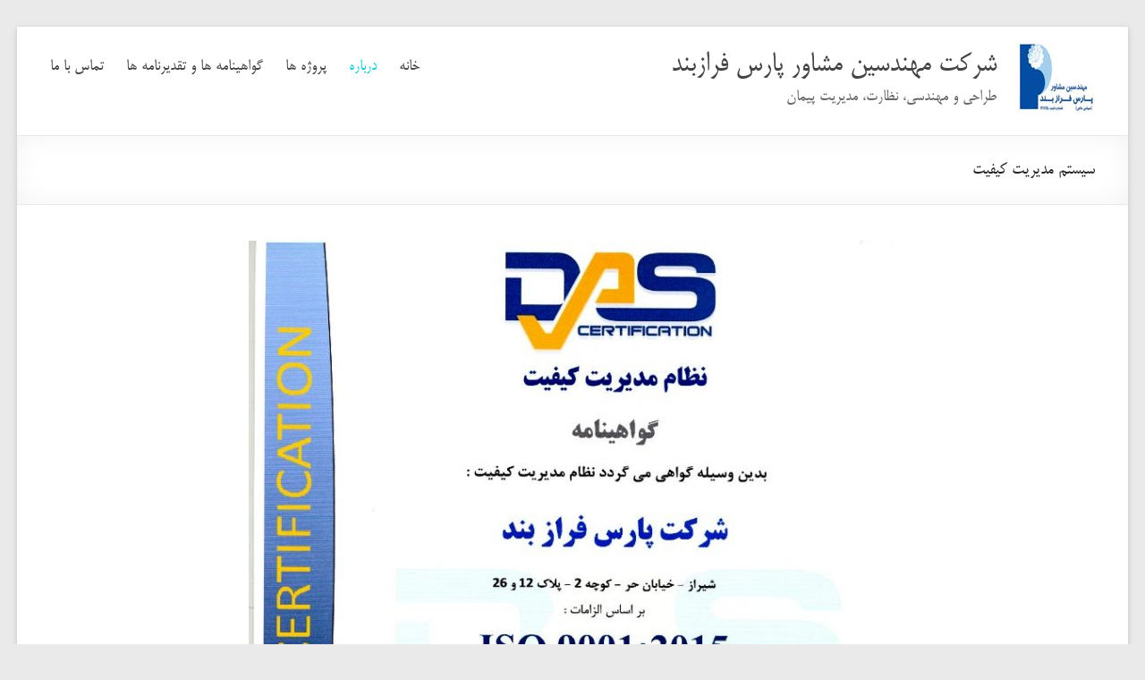

--- FILE ---
content_type: text/html; charset=UTF-8
request_url: http://parsfarazband.com/2020/09/06/%D8%B3%DB%8C%D8%B3%D8%AA%D9%85-%D9%85%D8%AF%DB%8C%D8%B1%DB%8C%D8%AA-%DA%A9%DB%8C%D9%81%DB%8C%D8%AA/
body_size: 7861
content:
<!DOCTYPE html>
<!--[if IE 7]>
<html class="ie ie7" dir="rtl" lang="fa-IR">
<![endif]-->
<!--[if IE 8]>
<html class="ie ie8" dir="rtl" lang="fa-IR">
<![endif]-->
<!--[if !(IE 7) & !(IE 8)]><!-->
<html dir="rtl" lang="fa-IR">
<!--<![endif]-->
<head>
	<meta charset="UTF-8"/>
	<meta name="viewport" content="width=device-width, initial-scale=1">
	<link rel="profile" href="http://gmpg.org/xfn/11"/>
	<title>سیستم مدیریت کیفیت &#8211; شرکت مهندسین مشاور پارس فرازبند</title>
<link rel='dns-prefetch' href='//fonts.googleapis.com' />
<link rel='dns-prefetch' href='//s.w.org' />
<link rel="alternate" type="application/rss+xml" title="شرکت مهندسین مشاور پارس فرازبند &raquo; خوراک" href="http://parsfarazband.com/feed/" />
<link rel="alternate" type="application/rss+xml" title="شرکت مهندسین مشاور پارس فرازبند &raquo; خوراک دیدگاه‌ها" href="http://parsfarazband.com/comments/feed/" />
		<script type="text/javascript">
			window._wpemojiSettings = {"baseUrl":"https:\/\/s.w.org\/images\/core\/emoji\/13.0.0\/72x72\/","ext":".png","svgUrl":"https:\/\/s.w.org\/images\/core\/emoji\/13.0.0\/svg\/","svgExt":".svg","source":{"concatemoji":"http:\/\/parsfarazband.com\/wp-includes\/js\/wp-emoji-release.min.js?ver=5.5.17"}};
			!function(e,a,t){var n,r,o,i=a.createElement("canvas"),p=i.getContext&&i.getContext("2d");function s(e,t){var a=String.fromCharCode;p.clearRect(0,0,i.width,i.height),p.fillText(a.apply(this,e),0,0);e=i.toDataURL();return p.clearRect(0,0,i.width,i.height),p.fillText(a.apply(this,t),0,0),e===i.toDataURL()}function c(e){var t=a.createElement("script");t.src=e,t.defer=t.type="text/javascript",a.getElementsByTagName("head")[0].appendChild(t)}for(o=Array("flag","emoji"),t.supports={everything:!0,everythingExceptFlag:!0},r=0;r<o.length;r++)t.supports[o[r]]=function(e){if(!p||!p.fillText)return!1;switch(p.textBaseline="top",p.font="600 32px Arial",e){case"flag":return s([127987,65039,8205,9895,65039],[127987,65039,8203,9895,65039])?!1:!s([55356,56826,55356,56819],[55356,56826,8203,55356,56819])&&!s([55356,57332,56128,56423,56128,56418,56128,56421,56128,56430,56128,56423,56128,56447],[55356,57332,8203,56128,56423,8203,56128,56418,8203,56128,56421,8203,56128,56430,8203,56128,56423,8203,56128,56447]);case"emoji":return!s([55357,56424,8205,55356,57212],[55357,56424,8203,55356,57212])}return!1}(o[r]),t.supports.everything=t.supports.everything&&t.supports[o[r]],"flag"!==o[r]&&(t.supports.everythingExceptFlag=t.supports.everythingExceptFlag&&t.supports[o[r]]);t.supports.everythingExceptFlag=t.supports.everythingExceptFlag&&!t.supports.flag,t.DOMReady=!1,t.readyCallback=function(){t.DOMReady=!0},t.supports.everything||(n=function(){t.readyCallback()},a.addEventListener?(a.addEventListener("DOMContentLoaded",n,!1),e.addEventListener("load",n,!1)):(e.attachEvent("onload",n),a.attachEvent("onreadystatechange",function(){"complete"===a.readyState&&t.readyCallback()})),(n=t.source||{}).concatemoji?c(n.concatemoji):n.wpemoji&&n.twemoji&&(c(n.twemoji),c(n.wpemoji)))}(window,document,window._wpemojiSettings);
		</script>
		<style type="text/css">
img.wp-smiley,
img.emoji {
	display: inline !important;
	border: none !important;
	box-shadow: none !important;
	height: 1em !important;
	width: 1em !important;
	margin: 0 .07em !important;
	vertical-align: -0.1em !important;
	background: none !important;
	padding: 0 !important;
}
</style>
	<link rel='stylesheet' id='wp-block-library-rtl-css'  href='http://parsfarazband.com/wp-includes/css/dist/block-library/style-rtl.min.css?ver=5.5.17' type='text/css' media='all' />
<link rel='stylesheet' id='spacious_style-css'  href='http://parsfarazband.com/wp-content/themes/spacious-mitra/style.css?ver=5.5.17' type='text/css' media='all' />
<link rel='stylesheet' id='spacious-genericons-css'  href='http://parsfarazband.com/wp-content/themes/spacious-mitra/genericons/genericons.css?ver=3.3.1' type='text/css' media='all' />
<link rel='stylesheet' id='spacious-font-awesome-css'  href='http://parsfarazband.com/wp-content/themes/spacious-mitra/font-awesome/css/font-awesome.min.css?ver=4.7.0' type='text/css' media='all' />
<link rel='stylesheet' id='google_fonts-css'  href='//fonts.googleapis.com/css?family=Lato&#038;ver=5.5.17' type='text/css' media='all' />
<link rel='stylesheet' id='recent-posts-widget-with-thumbnails-public-style-css'  href='http://parsfarazband.com/wp-content/plugins/recent-posts-widget-with-thumbnails/public.css?ver=6.7.1' type='text/css' media='all' />
<script type='text/javascript' src='http://parsfarazband.com/wp-includes/js/jquery/jquery.js?ver=1.12.4-wp' id='jquery-core-js'></script>
<script type='text/javascript' src='http://parsfarazband.com/wp-content/themes/spacious-mitra/js/spacious-custom.js?ver=5.5.17' id='spacious-custom-js'></script>
<!--[if lte IE 8]>
<script type='text/javascript' src='http://parsfarazband.com/wp-content/themes/spacious-mitra/js/html5shiv.min.js?ver=5.5.17' id='html5-js'></script>
<![endif]-->
<link rel="https://api.w.org/" href="http://parsfarazband.com/wp-json/" /><link rel="alternate" type="application/json" href="http://parsfarazband.com/wp-json/wp/v2/posts/70" /><link rel="EditURI" type="application/rsd+xml" title="RSD" href="http://parsfarazband.com/xmlrpc.php?rsd" />
<link rel="wlwmanifest" type="application/wlwmanifest+xml" href="http://parsfarazband.com/wp-includes/wlwmanifest.xml" /> 
<link rel='prev' title='چارت سازمانی' href='http://parsfarazband.com/2020/09/06/%da%86%d8%a7%d8%b1%d8%aa-%d8%b3%d8%a7%d8%b2%d9%85%d8%a7%d9%86%db%8c/' />
<link rel='next' title='آبرسانی شهری،خط انتقال آب و خط انتقال فاضلاب &#8211; در دست اقدام' href='http://parsfarazband.com/2020/09/06/%d8%aa%d8%a7%d8%b3%db%8c%d8%b3%d8%a7%d8%aa-%d8%a2%d8%a8-%d9%88-%d9%81%d8%a7%d8%b6%d9%84%d8%a7%d8%a8-%d8%b5%d9%86%d8%b9%d8%aa%db%8c-%d8%af%d8%b1-%d8%af%d8%b3%d8%aa-%d8%a7%d9%82%d8%af%d8%a7%d9%85/' />
<link rel="stylesheet" href="http://parsfarazband.com/wp-content/themes/spacious-mitra/rtl.css" type="text/css" media="screen" /><meta name="generator" content="WordPress 5.5.17" />
<link rel="canonical" href="http://parsfarazband.com/2020/09/06/%d8%b3%db%8c%d8%b3%d8%aa%d9%85-%d9%85%d8%af%db%8c%d8%b1%db%8c%d8%aa-%da%a9%db%8c%d9%81%db%8c%d8%aa/" />
<link rel='shortlink' href='http://parsfarazband.com/?p=70' />
<link rel="alternate" type="application/json+oembed" href="http://parsfarazband.com/wp-json/oembed/1.0/embed?url=http%3A%2F%2Fparsfarazband.com%2F2020%2F09%2F06%2F%25d8%25b3%25db%258c%25d8%25b3%25d8%25aa%25d9%2585-%25d9%2585%25d8%25af%25db%258c%25d8%25b1%25db%258c%25d8%25aa-%25da%25a9%25db%258c%25d9%2581%25db%258c%25d8%25aa%2F" />
<link rel="alternate" type="text/xml+oembed" href="http://parsfarazband.com/wp-json/oembed/1.0/embed?url=http%3A%2F%2Fparsfarazband.com%2F2020%2F09%2F06%2F%25d8%25b3%25db%258c%25d8%25b3%25d8%25aa%25d9%2585-%25d9%2585%25d8%25af%25db%258c%25d8%25b1%25db%258c%25d8%25aa-%25da%25a9%25db%258c%25d9%2581%25db%258c%25d8%25aa%2F&#038;format=xml" />
<!-- <meta name="NextGEN" version="3.3.20" /> -->
<link rel="icon" href="http://parsfarazband.com/wp-content/uploads/2020/09/cropped-icon-32x32.jpg" sizes="32x32" />
<link rel="icon" href="http://parsfarazband.com/wp-content/uploads/2020/09/cropped-icon-192x192.jpg" sizes="192x192" />
<link rel="apple-touch-icon" href="http://parsfarazband.com/wp-content/uploads/2020/09/cropped-icon-180x180.jpg" />
<meta name="msapplication-TileImage" content="http://parsfarazband.com/wp-content/uploads/2020/09/cropped-icon-270x270.jpg" />
		<style type="text/css"> blockquote { border-left: 3px solid #11cbd8; }
			.spacious-button, input[type="reset"], input[type="button"], input[type="submit"], button { background-color: #11cbd8; }
			.previous a:hover, .next a:hover { 	color: #11cbd8; }
			a { color: #11cbd8; }
			#site-title a:hover { color: #11cbd8; }
			.main-navigation ul li.current_page_item a, .main-navigation ul li:hover > a { color: #11cbd8; }
			.main-navigation ul li ul { border-top: 1px solid #11cbd8; }
			.main-navigation ul li ul li a:hover, .main-navigation ul li ul li:hover > a, .main-navigation ul li.current-menu-item ul li a:hover, .main-navigation ul li:hover > .sub-toggle { color: #11cbd8; }
			.site-header .menu-toggle:hover.entry-meta a.read-more:hover,#featured-slider .slider-read-more-button:hover,.call-to-action-button:hover,.entry-meta .read-more-link:hover,.spacious-button:hover, input[type="reset"]:hover, input[type="button"]:hover, input[type="submit"]:hover, button:hover { background: #0099a6; }
			.main-small-navigation li:hover { background: #11cbd8; }
			.main-small-navigation ul > .current_page_item, .main-small-navigation ul > .current-menu-item { background: #11cbd8; }
			.main-navigation a:hover, .main-navigation ul li.current-menu-item a, .main-navigation ul li.current_page_ancestor a, .main-navigation ul li.current-menu-ancestor a, .main-navigation ul li.current_page_item a, .main-navigation ul li:hover > a  { color: #11cbd8; }
			.small-menu a:hover, .small-menu ul li.current-menu-item a, .small-menu ul li.current_page_ancestor a, .small-menu ul li.current-menu-ancestor a, .small-menu ul li.current_page_item a, .small-menu ul li:hover > a { color: #11cbd8; }
			#featured-slider .slider-read-more-button { background-color: #11cbd8; }
			#controllers a:hover, #controllers a.active { background-color: #11cbd8; color: #11cbd8; }
			.widget_service_block a.more-link:hover, .widget_featured_single_post a.read-more:hover,#secondary a:hover,logged-in-as:hover  a,.single-page p a:hover{ color: #0099a6; }
			.breadcrumb a:hover { color: #11cbd8; }
			.tg-one-half .widget-title a:hover, .tg-one-third .widget-title a:hover, .tg-one-fourth .widget-title a:hover { color: #11cbd8; }
			.pagination span ,.site-header .menu-toggle:hover{ background-color: #11cbd8; }
			.pagination a span:hover { color: #11cbd8; border-color: #11cbd8; }
			.widget_testimonial .testimonial-post { border-color: #11cbd8 #EAEAEA #EAEAEA #EAEAEA; }
			.call-to-action-content-wrapper { border-color: #EAEAEA #EAEAEA #EAEAEA #11cbd8; }
			.call-to-action-button { background-color: #11cbd8; }
			#content .comments-area a.comment-permalink:hover { color: #11cbd8; }
			.comments-area .comment-author-link a:hover { color: #11cbd8; }
			.comments-area .comment-author-link span { background-color: #11cbd8; }
			.comment .comment-reply-link:hover { color: #11cbd8; }
			.nav-previous a:hover, .nav-next a:hover { color: #11cbd8; }
			#wp-calendar #today { color: #11cbd8; }
			.widget-title span { border-bottom: 2px solid #11cbd8; }
			.footer-widgets-area a:hover { color: #11cbd8 !important; }
			.footer-socket-wrapper .copyright a:hover { color: #11cbd8; }
			a#back-top:before { background-color: #11cbd8; }
			.read-more, .more-link { color: #11cbd8; }
			.post .entry-title a:hover, .page .entry-title a:hover { color: #11cbd8; }
			.post .entry-meta .read-more-link { background-color: #11cbd8; }
			.post .entry-meta a:hover, .type-page .entry-meta a:hover { color: #11cbd8; }
			.single #content .tags a:hover { color: #11cbd8; }
			.widget_testimonial .testimonial-icon:before { color: #11cbd8; }
			a#scroll-up { background-color: #11cbd8; }
			.search-form span { background-color: #11cbd8; }</style>
		</head>

<body class="rtl post-template-default single single-post postid-70 single-format-standard wp-custom-logo no-sidebar-full-width ">
<div id="page" class="hfeed site">
	
	
	<header id="masthead" class="site-header clearfix ">

		
		<div id="header-text-nav-container">

			<div class="inner-wrap">

				<div id="header-text-nav-wrap" class="clearfix">
					<div id="header-left-section">
													<div id="header-logo-image">

								<a href="http://parsfarazband.com/" class="custom-logo-link" rel="home"><img width="90" height="85" src="http://parsfarazband.com/wp-content/uploads/2020/09/Logo22.jpg" class="custom-logo" alt="شرکت مهندسین مشاور پارس فرازبند" /></a>
							</div><!-- #header-logo-image -->

							
						<div id="header-text" class="">
															<h3 id="site-title">
									<a href="http://parsfarazband.com/"
									   title="شرکت مهندسین مشاور پارس فرازبند"
									   rel="home">شرکت مهندسین مشاور پارس فرازبند</a>
								</h3>
														<p id="site-description">طراحی و مهندسی، نظارت، مدیریت پیمان</p>
							<!-- #site-description -->
						</div><!-- #header-text -->

					</div><!-- #header-left-section -->
					<div id="header-right-section">
						
								<nav id="site-navigation" class="main-navigation" role="navigation">
			<p class="menu-toggle">منو</p>
			<div class="menu-primary-container"><ul id="menu-%d8%a8%d8%a7%d9%84%d8%a7%db%8c-%d8%b5%d9%81%d8%ad%d9%87" class="menu"><li id="menu-item-15" class="menu-item menu-item-type-custom menu-item-object-custom menu-item-home menu-item-15"><a href="http://parsfarazband.com/">خانه</a></li>
<li id="menu-item-52" class="menu-item menu-item-type-custom menu-item-object-custom current-menu-ancestor current-menu-parent menu-item-has-children menu-item-52"><a href="#">درباره</a>
<ul class="sub-menu">
	<li id="menu-item-85" class="menu-item menu-item-type-post_type menu-item-object-post menu-item-85"><a href="http://parsfarazband.com/2020/09/06/%d8%af%d8%b1%d8%a8%d8%a7%d8%b1%d9%87-%d9%be%d8%a7%d8%b1%d8%b3-%d9%81%d8%b1%d8%a7%d8%b2-%d8%a8%d9%86%d8%af/">درباره پارس فرازبند</a></li>
	<li id="menu-item-87" class="menu-item menu-item-type-post_type menu-item-object-post menu-item-87"><a href="http://parsfarazband.com/2020/09/06/%da%86%d8%a7%d8%b1%d8%aa-%d8%b3%d8%a7%d8%b2%d9%85%d8%a7%d9%86%db%8c/">چارت سازمانی</a></li>
	<li id="menu-item-86" class="menu-item menu-item-type-post_type menu-item-object-post current-menu-item menu-item-86"><a href="http://parsfarazband.com/2020/09/06/%d8%b3%db%8c%d8%b3%d8%aa%d9%85-%d9%85%d8%af%db%8c%d8%b1%db%8c%d8%aa-%da%a9%db%8c%d9%81%db%8c%d8%aa/" aria-current="page">سیستم مدیریت کیفیت</a></li>
	<li id="menu-item-286" class="menu-item menu-item-type-post_type menu-item-object-post menu-item-286"><a href="http://parsfarazband.com/2020/09/08/%d8%b4%d8%b9%d8%a8/">شعب</a></li>
</ul>
</li>
<li id="menu-item-53" class="menu-item menu-item-type-custom menu-item-object-custom menu-item-has-children menu-item-53"><a href="#">پروژه ها</a>
<ul class="sub-menu">
	<li id="menu-item-271" class="menu-item menu-item-type-taxonomy menu-item-object-category menu-item-271"><a href="http://parsfarazband.com/category/project/%d9%be%d8%b1%d9%88%da%98%d9%87-%d9%87%d8%a7%db%8c-%d8%a7%d8%aa%d9%85%d8%a7%d9%85-%db%8c%d8%a7%d9%81%d8%aa%d9%87/">پروژه های اتمام یافته</a></li>
	<li id="menu-item-272" class="menu-item menu-item-type-taxonomy menu-item-object-category menu-item-272"><a href="http://parsfarazband.com/category/project/%d9%be%d8%b1%d9%88%da%98%d9%87-%d9%87%d8%a7%db%8c-%d8%af%d8%b1-%d8%af%d8%b3%d8%aa-%d8%a7%d9%82%d8%af%d8%a7%d9%85/">پروژه های در دست اقدام</a></li>
</ul>
</li>
<li id="menu-item-43" class="menu-item menu-item-type-custom menu-item-object-custom menu-item-has-children menu-item-43"><a href="#">گواهینامه ها و تقدیرنامه ها</a>
<ul class="sub-menu">
	<li id="menu-item-189" class="menu-item menu-item-type-post_type menu-item-object-post menu-item-189"><a href="http://parsfarazband.com/2020/09/06/%da%af%d9%88%d8%a7%d9%87%db%8c-%d9%86%d8%a7%d9%85%d9%87-1/">گواهی نامه های تشخیص صلاحیت و عضویت</a></li>
	<li id="menu-item-190" class="menu-item menu-item-type-post_type menu-item-object-post menu-item-190"><a href="http://parsfarazband.com/2020/09/06/%d8%aa%d9%82%d8%af%db%8c%d8%b1%d9%86%d8%a7%d9%85%d9%87-%d9%87%d8%a7/">تقدیرنامه ها</a></li>
</ul>
</li>
<li id="menu-item-90" class="menu-item menu-item-type-post_type menu-item-object-post menu-item-90"><a href="http://parsfarazband.com/2020/09/06/%d8%aa%d9%85%d8%a7%d8%b3-%d8%a8%d8%a7-%d9%85%d8%a7/">تماس با ما</a></li>
</ul></div>		</nav>
		
					</div><!-- #header-right-section -->

				</div><!-- #header-text-nav-wrap -->
			</div><!-- .inner-wrap -->
					</div><!-- #header-text-nav-container -->

		
						<div class="header-post-title-container clearfix">
					<div class="inner-wrap">
						<div class="post-title-wrapper">
																								<h1 class="header-post-title-class">سیستم مدیریت کیفیت</h1>
																						</div>
											</div>
				</div>
					</header>
			<div id="main" class="clearfix">
		<div class="inner-wrap">

	
	<div id="primary">
		<div id="content" class="clearfix">
			
				
<article id="post-70" class="post-70 post type-post status-publish format-standard has-post-thumbnail hentry category-about">
		<div class="entry-content clearfix">
		
<div class="wp-block-image"><figure class="aligncenter size-large"><img loading="lazy" width="724" height="1024" src="http://parsfarazband.com/wp-content/uploads/2020/11/WhatsApp-Image-2020-09-13-at-09.58.25-1-724x1024.jpeg" alt="" class="wp-image-391" srcset="http://parsfarazband.com/wp-content/uploads/2020/11/WhatsApp-Image-2020-09-13-at-09.58.25-1-724x1024.jpeg 724w, http://parsfarazband.com/wp-content/uploads/2020/11/WhatsApp-Image-2020-09-13-at-09.58.25-1-212x300.jpeg 212w, http://parsfarazband.com/wp-content/uploads/2020/11/WhatsApp-Image-2020-09-13-at-09.58.25-1.jpeg 764w" sizes="(max-width: 724px) 100vw, 724px" /></figure></div>



<p class="has-text-align-right"><br>شركت مهندسين مشاور پارس فرازبند با همكاري تمامي بخش هاي موثر بر كيفيت خود در تاريخ 1387/10/27 موفق به دريافت گواهينامه ISO 9001:2000 گرديد كه در تاريخ 1388/09/28 آن را به ورژن 2008 و در تاریخ   97/06/20 به ورژن ISO 9001:2015 ارتقا داد.</p>



<p class="has-text-align-right">این شرکت با بهره گیری از متخصصین مجرب برآن است تا با استمرار و تلاش خستگی ناپذیر و با در نظر گرفتن قوانین و مقررات ملی و الزامات استـــاندارد  ISO 9001:2015 ( سيستم مديريت كيفيت ) در راستای بهبود مستمر و برآورده کردن الزامات مشتریان گام بردارد . لذا در این راستا مدیریت خط مشی اصلی خود را بر اساس محورهای زیر تنظیم نموده است:</p>



<ul><li><strong>برآورده کردن الزامات مشتريان(کارفرمایان) و جلب هر چه بيشتر رضايت آنان</strong></li><li><strong>بهبود مستمر و اثر بخشي فرآيندهاي سيستم مديريت کيفيت توسط کارکنان و سهامداران شرکت</strong></li><li><strong>افزايش سطح کيفيت خدمات توسط مدیریت و کارکنان شرکت</strong></li><li><strong>ارتقاء سطح  دانش فني و علمي در کليه سطوح پرسنلي سازمان توسط مدیریت و کارکنان شرکت</strong></li><li><strong>بهبود بازار کار توسط سازمان های مرتبط جهت عقد قرارداد</strong></li></ul>
<div class="extra-hatom-entry-title"><span class="entry-title">سیستم مدیریت کیفیت</span></div>	</div>

	<footer class="entry-meta-bar clearfix"><div class="entry-meta clearfix">
			<span class="by-author author vcard"><a class="url fn n"
													href="http://parsfarazband.com/author/adminv/">adminv</a></span>

			<span class="date"><a href="http://parsfarazband.com/2020/09/06/%d8%b3%db%8c%d8%b3%d8%aa%d9%85-%d9%85%d8%af%db%8c%d8%b1%db%8c%d8%aa-%da%a9%db%8c%d9%81%db%8c%d8%aa/" title="3:02 ب.ظ" rel="bookmark"><time class="entry-date published" datetime="2020-09-06T15:02:56+03:30">سپتامبر 6, 2020</time><time class="updated" datetime="2020-11-01T11:51:12+03:30">نوامبر 1, 2020</time></a></span>				<span class="category"><a href="http://parsfarazband.com/category/about/" rel="category tag">درباره پارس فراز بند</a></span>
			</div></footer>
	</article>

						<ul class="default-wp-page clearfix">
			<li class="previous"><a href="http://parsfarazband.com/2020/09/06/%da%86%d8%a7%d8%b1%d8%aa-%d8%b3%d8%a7%d8%b2%d9%85%d8%a7%d9%86%db%8c/" rel="prev"><span class="meta-nav">&larr;</span> چارت سازمانی</a></li>
			<li class="next"><a href="http://parsfarazband.com/2020/09/06/%d8%aa%d8%a7%d8%b3%db%8c%d8%b3%d8%a7%d8%aa-%d8%a2%d8%a8-%d9%88-%d9%81%d8%a7%d8%b6%d9%84%d8%a7%d8%a8-%d8%b5%d9%86%d8%b9%d8%aa%db%8c-%d8%af%d8%b1-%d8%af%d8%b3%d8%aa-%d8%a7%d9%82%d8%af%d8%a7%d9%85/" rel="next">آبرسانی شهری،خط انتقال آب و خط انتقال فاضلاب &#8211; در دست اقدام <span class="meta-nav">&rarr;</span></a></li>
		</ul>
	
				
				
				
			
		</div><!-- #content -->
	</div><!-- #primary -->

	
	

        </div><!-- .inner-wrap -->
    </div><!-- #main -->
    
        <footer id="colophon" class="clearfix ">
        <div class="footer-widgets-wrapper">
	<div class="inner-wrap">
		<div class="footer-widgets-area clearfix">
			<div class="tg-one-fourth tg-column-1">
				<aside id="search-7" class="widget widget_search"><h3 class="widget-title"><span>جستجو کنید</span></h3><form action="http://parsfarazband.com/" class="search-form searchform clearfix" method="get">
	<div class="search-wrap">
		<input type="text" placeholder="جستجو" class="s field" name="s">
		<button class="search-icon" type="submit"></button>
	</div>
</form><!-- .searchform --></aside>			</div>
			<div class="tg-one-fourth tg-column-2">
				<aside id="categories-4" class="widget widget_categories"><h3 class="widget-title"><span>بخش های سایت</span></h3>
			<ul>
					<li class="cat-item cat-item-11"><a href="http://parsfarazband.com/category/project/%d9%be%d8%b1%d9%88%da%98%d9%87-%d9%87%d8%a7%db%8c-%d8%a7%d8%aa%d9%85%d8%a7%d9%85-%db%8c%d8%a7%d9%81%d8%aa%d9%87/">پروژه های اتمام یافته</a>
</li>
	<li class="cat-item cat-item-12"><a href="http://parsfarazband.com/category/project/%d9%be%d8%b1%d9%88%da%98%d9%87-%d9%87%d8%a7%db%8c-%d8%af%d8%b1-%d8%af%d8%b3%d8%aa-%d8%a7%d9%82%d8%af%d8%a7%d9%85/">پروژه های در دست اقدام</a>
</li>
	<li class="cat-item cat-item-10"><a href="http://parsfarazband.com/category/about/">درباره پارس فراز بند</a>
</li>
	<li class="cat-item cat-item-1"><a href="http://parsfarazband.com/category/%d8%b3%d8%a7%db%8c%d8%b1/">سایر</a>
</li>
	<li class="cat-item cat-item-5"><a href="http://parsfarazband.com/category/govahi/">گواهی نامه ها</a>
</li>
			</ul>

			</aside>			</div>
			<div class="tg-one-fourth tg-after-two-blocks-clearfix tg-column-3">
				<aside id="text-12" class="widget widget_text"><h3 class="widget-title"><span>درباره پارس فرازبند</span></h3>			<div class="textwidget"><p><strong>شركت مهندسين مشاور پارس فراز بند در سال 1382 توسط جمعي از كارشناسان مجرب و توانا در كليه زمينه‌هاي مهندسي عمران، مكانيك، شيمي، هيدروليك، صنايع، كامپيوتر با گرايشهاي وابسته به هر يك از مهندسي‌هاي پايه در زمينه طراحي و مهندسي تاسيس شده و فعاليت خود را با احراز صلاحيت از سازمان مديريت در همان سال شروع كرده است. مديران و همكاران اصلي اين شركت با سابقه بيش از 20 سال در زمينه هاي مختلف مهندسي بندرسازي و سازه‌هاي دريايي، صنايع نفت و گاز و پتروشيمي،   &#8230; <a href="http://parsfarazband.com/2020/09/06/%d8%af%d8%b1%d8%a8%d8%a7%d8%b1%d9%87-%d9%be%d8%a7%d8%b1%d8%b3-%d9%81%d8%b1%d8%a7%d8%b2-%d8%a8%d9%86%d8%af/" target="_blank" rel="noopener noreferrer">ادامه مطلب</a></strong></p>
</div>
		</aside>			</div>
			<div class="tg-one-fourth tg-one-fourth-last tg-column-4">
				<aside id="text-14" class="widget widget_text"><h3 class="widget-title"><span>شركت پارس فرازبند – دفتر مركزى</span></h3>			<div class="textwidget"><p><strong>آدرس شيراز &#8211; خيابان حر &#8211; كوچه 2 &#8211; پلاک 12</strong></p>
<p><strong>تلفن 32284468 (071)</strong></p>
<p><strong>32282701 (071)</strong></p>
<p><strong>فكس 32274426 (071)</strong></p>
<p><strong>پست الكترونيک info@parsfarazband.com</strong></p>
</div>
		</aside>			</div>
		</div>
	</div>
</div>
        <div class="footer-socket-wrapper clearfix">
            <div class="inner-wrap">
                <div class="footer-socket-area">
اجرا شده توسط: <a href="https://hamyarwp.com" target="_blank">همیار وردپرس</a>                    <nav class="small-menu clearfix">
                                            </nav>
                </div>
            </div>
        </div>
    </footer>
    <a href="#masthead" id="scroll-up"></a>
</div><!-- #page -->
<!-- ngg_resource_manager_marker --><script type='text/javascript' src='http://parsfarazband.com/wp-content/themes/spacious-mitra/js/navigation.js?ver=5.5.17' id='spacious-navigation-js'></script>
<script type='text/javascript' src='http://parsfarazband.com/wp-includes/js/wp-embed.min.js?ver=5.5.17' id='wp-embed-js'></script>
</body>
</html>


--- FILE ---
content_type: text/css
request_url: http://parsfarazband.com/wp-content/plugins/recent-posts-widget-with-thumbnails/public.css?ver=6.7.1
body_size: 224
content:
.rpwwt-widget ul { list-style: outside none none; margin-left: 0; margin-right: 0; padding-left: 0; padding-right: 0; }
.rpwwt-widget ul li { overflow: hidden; margin: 0 0 1.5em; }
.rpwwt-widget ul li:last-child { margin: 0; }
.rpwwt-widget ul li img { display: inline; float: right; margin: .3em 0 .75em .75em; }
#rpwwt-recent-posts-widget-with-thumbnails-3 img { width: 75px; height: 75px; }


--- FILE ---
content_type: text/css
request_url: http://parsfarazband.com/wp-content/themes/spacious-mitra/rtl.css
body_size: 3043
content:
@font-face {
    font-family: mitra;
    font-style: normal;
    font-weight: bold;
    src: url('fonts/BMitraBold.woff') format('woff');
}

@font-face {
    font-family: mitra;
    font-style: normal;
    font-weight: normal;
    src: url('fonts/BMitra.woff') format('woff');
}

html,
body,
div,
h1,
h2,
h3,
h4,
h5,
h6,
p {
    font-family: mitra !important;
}

body,
input,
textarea,
.read-more,
.more-link {
    font-family: mitra !important
}

.main-navigation a:hover,
.main-navigation ul li.current-menu-item a,
.main-navigation ul li.current_page_ancestor a,
.main-navigation ul li.current-menu-ancestor a,
.main-navigation ul li.current_page_item a,
.main-navigation ul li:hover > a {
    font-family: mitra;
}

p {
    font-family: mitra;
}

.post .entry-meta {
    font-family: mitra;
    font-size: 18px;
}

.previous a, .next a {
    font-size: 15px;
    font-weight: 600;
}

html,
body,
div,
span,
applet,
object,
iframe,
h1,
h2,
h3,
h4,
h5,
h6,
p,
blockquote,
pre,
a,
abbr,
acronym,
address,
big,
cite,
code,
del,
dfn,
em,
font,
ins,
kbd,
q,
s,
samp,
small,
strike,
strong,
sub,
sup,
tt,
var,
dl,
dt,
dd,
ol,
ul,
li,
fieldset,
form,
label,
legend,
table,
caption,
tbody,
tfoot,
thead,
tr,
th,
td {
    font-family: mitra;
}

#header-left-section {
    float: right;
    margin-left: 25px;
    margin-right: auto;
}

#header-right-section {
    float: left;
}

#masthead .search-wrap span {
    right: 0px;
    top: 0px;
}

#header-right-section .widget {
    text-align: left;
}

.entry-content p span {
    font-family: 'mitra' !important;
}

#header-logo-image {
    float: right;
    padding: 0 0 0 20px;
}

#header-text {
    float: right;
    padding: 10px 0 0 20px;
}

#featured-slider .entry-container {
    right: 1%;
    direction: rtl;
    top: 60%;
}

.tg-one-fourth {
    float: right;
    margin: 0 0 0 2.46305419%;
}

.tg-one-fourth-last {
    margin: 0px;
}

input[type="text"],
input[type="email"],
input[type="password"],
textarea,
input[type="url"] {
    padding: 1%;
    border: 1px solid #EAEAEA;
    line-height: 20px;
    width: 98%;
    margin: 0 0 30px;
    background-color: #F8F8F8;
    -webkit-border-radius: 3px;
    -moz-border-radius: 3px;
    border-radius: 3px;
}

.main-navigation ul li ul li ul {
    right: 150px;
    left: auto;
}

.main-navigation ul li ul {
    right: 25px;
    left: auto;
}

.small-menu a {
    float: right;
    padding: 5px 16px 0 0;
}

.footer-widgets-area .tg-one-fourth .widget-title {
    text-align: right;
}

.footer-socket-wrapper .small-menu {
    float: left;
}

.footer-socket-wrapper .copyright {
    float: right;
}

.small-menu {
    float: left;
}

.widget_recent_work .tg-one-half p,
.widget_recent_work .tg-one-third p,
.widget_recent_work .tg-one-fourth p {
    text-align: right;
}

.widget_testimonial .widget-title {
    text-align: right;
}

.call-to-action-button {
    font-family: mitra;
}

.widget_featured_single_post .widget-title,
.widget_featured_single_post p,
.widget_featured_single_post .service-image {
    text-align: right;
}

.widget_recent_work .tg-one-half .widget-title,
.widget_recent_work .tg-one-third .widget-title,
.widget_recent_work .tg-one-fourth .widget-title {
    text-align: right;
}

.main-navigation {
    float: left
}

#masthead input.s {
    font-family: mitra;
    font-size: 18px;
}

#featured-slider .slider-read-more-button {
    float: right;
    display: none;
}

.header-post-title-container .post-title-wrapper {
    float: right;
    padding-left: 30px;
    padding-right: 0;
}

#respond form input[type="text"],
#respond form textarea {
    font-family: mitra;
}

input.s {
    font-family: mitra;
}

.site-header .menu-toggle:before {
    margin-left: 10px;
    margin-right: auto;
}

.main-small-navigation ul ul a {
    padding-right: 60px;
    padding-left: inherit;
}

.main-small-navigation ul ul ul a {
    padding-right: 80px;
    padding-left: inherit;
}

.call-to-action-content {
    float: right;
}

.call-to-action-button {
    float: left;
}

.main-navigation li {
    float: right;
    padding: 0 25px 0 0px;
}

#search-form span {
    margin-right: -2px;
    margin-left: 0px;
}

.post .entry-meta span {
    float: right;
}

.post .entry-meta .read-more-link {
    float: left;
}

.comments-area .comment-edit-link,
.comments-area .comment-permalink,
.comments-area .comment-date-time,
.comments-area .comment-author-link {
    margin-right: 100px;
    margin-left: 0px;
}

.avatar {
    float: right;
}

.search-wrap button {
    margin-right: -6px;
    margin-left: 0PX;
}

input.s {
    height: 32px;
    padding: 0px 10px 0px;
    width: 50%;
}

.comment .comment-reply-link {
    float: left;
}

.widget_testimonial .testimonial-icon:before {
    float: right;
    margin-left: 3.06%;
    margin-right: 0;
}

.widget_testimonial .testimonial-author {
    text-align: left;
    font-family: mitra;
}

#respond form p.form-allowed-tags {
    display: none;
}

.small-menu li {
    float: right;
}

#controllers {
    direction: ltr;
}

@media screen and (min-width: 1500px) {
    .wide-978 #featured-slider .entry-container {
        right: 17.6%;
        left: auto;
    }
    .wide-1218 #featured-slider .entry-container {
        right: 9.6%;
        left: auto;
    }
}

@media screen and (min-width: 1650px) {
    .wide-978 #featured-slider .entry-container {
        right: 19.45%;
        left: auto;
    }
    .wide-1218 #featured-slider .entry-container {
        right: 11.9%;
        left: auto;
    }
}

@media screen and (max-width: 1308px) {
    #page {
        width: 97%;
    }
    .wide-1218 #page,
    .wide-978 #page {
        width: 100%;
    }
    .inner-wrap {
        width: 94%;
    }
}

@media screen and (max-width: 1078px) {
    body {
        padding: 15px 0;
    }
    #featured-slider .entry-container {
        max-width: 60%;
    }
    .call-to-action-content {
        float: none;
        width: 100%;
        margin-bottom: 10px;
        text-align: center;
    }
    .call-to-action-button {
        width: 93%;
    }
    .footer-socket-wrapper .copyright {
        float: none;
        max-width: 100%;
        text-align: center;
        margin-bottom: 5px;
    }
    .footer-socket-wrapper .small-menu {
        float: none;
        text-align: center;
    }
    .footer-socket-wrapper .small-menu li {
        float: none;
        display: inline;
    }
    .footer-socket-wrapper .small-menu a {
        float: none;
        display: inline;
        padding: 5px 5px 0;
    }
    .small-menu li.default-menu,
    li.default-menu {
        display: none;
    }
    .tg-one-half,
    .tg-one-third,
    .tg-one-fourth {
        float: right;
        width: 46.7684729%;
    }
    .widget_service_block .tg-one-third {
        float: right;
        margin: 0 2.46305%;
        padding: 0 0 30px;
        width: 28.4072%;
    }
    .tg-one-half-last,
    .tg-one-fourth-last {
        float: left;
    }
    .tg-service-left {
        float: left;
        margin: 0;
    }
    .tg-service-right {
        float: right;
        margin: 0;
    }
    .tg-column-1,
    .tg-column-3 {
        float: right;
        width: 46.7684729%;
    }
    .tg-column-2,
    .tg-column-4 {
        float: left;
        margin-left: 0;
        margin-right: auto;
    }
    .tg-after-two-blocks-clearfix {
        clear: both;
    ;
    }
    .tg-after-three-blocks-clearfix {
        clear: none;
    }
}

@media screen and (max-width: 768px) {
    #primary,
    #secondary {
        float: none;
        width: 100%;
        margin: 0;
    }
    #header-left-section {
        float: none;
        max-width: 100%;
        margin-left: 0px;
        margin-right: auti;
    }
    #header-logo-image {
        float: none;
        text-align: center;
        margin-bottom: 10px;
        padding-left: 0;
    }
    #header-text {
        float: none;
        text-align: center;
        padding: 0;
        margin-bottom: 10px;
    }
    #site-description {
        padding-bottom: 5px;
    }
    #header-right-section {
        float: none;
        max-width: 100%;
    }
    #header-right-section .widget {
        padding: 0 10px 0 0;
        float: none;
        text-align: center;
    }
    .menu-toggle,
    .main-navigation.toggled .nav-menu {
        display: block;
    }
    .main-navigation ul {
        display: none;
    }
    .main-navigation {
        float: none;
    }
    #featured-slider .entry-container {
        max-width: 70%;
    }
    #featured-slider .entry-description-container {
        padding: 5px 10px;
        padding: 0.5rem 1rem;
    }
    #featured-slider .slider-title-head {
        margin-bottom: 0;
    }
    #featured-slider .entry-title span {
        font-size: 18px;
        line-height: 1.4;
    }
    #featured-slider .entry-content p {
        font-size: 14px;
        line-height: 1.4;
    }
    #featured-slider .slider-read-more-button {
        font-size: 14px;
        padding: 5px 10px;
        padding: 0.5rem 1rem;
    }
}

@media screen and (max-width: 767px) {
    .tg-one-half,
    .tg-one-third,
    .tg-one-fourth {
        float: none;
        width: 100%;
        margin: 0;
    }
    .widget_service_block .tg-one-third {
        float: none;
        width: 100%;
        margin: 0;
    }
    .tg-column-1,
    .tg-column-2,
    .tg-column-3,
    .tg-column-4 {
        float: none;
    }
    #primary,
    #secondary {
        float: none;
        width: 100%;
        margin: 0;
    }
    .wide-978 #primary,
    .narrow-978 #primary,
    .wide-978 #secondary,
    .narrow-978 #secondary {
        width: 100%;
    }
}

@media screen and (max-width: 600px) {
    #featured-slider .entry-description-container {
        padding: 3px 6px;
        padding: 0.3rem 0.6rem;
    }
    #featured-slider .entry-title span {
        font-size: 14px;
    }
    #featured-slider .entry-content p {
        font-size: 10px;
    }
    #featured-slider .slider-read-more-button {
        margin-top: 5px;
        font-size: 10px;
        padding: 3px 6px;
        padding: 0.3rem 0.6rem;
    }
    #controllers {
        bottom: 5px;
    }
    #controllers a {
        height: 4px;
        margin: 0 3px;
        width: 12px;
    }
    .gallery-columns-4 .gallery-item,
    .gallery-columns-5 .gallery-item,
    .gallery-columns-6 .gallery-item,
    .gallery-columns-7 .gallery-item,
    .gallery-columns-8 .gallery-item,
    .gallery-columns-9 .gallery-item {
        width: 25%;
    }
}

@media only screen and (max-width: 420px) {
    #page {
        width: 97%;
    }
    .inner-wrap {
        width: 95%;
    }
    #featured-slider .entry-content,
    #featured-slider .slider-read-more-button {
        display: none;
    }
    .gallery-columns-4 .gallery-item,
    .gallery-columns-5 .gallery-item,
    .gallery-columns-6 .gallery-item,
    .gallery-columns-7 .gallery-item,
    .gallery-columns-8 .gallery-item,
    .gallery-columns-9 .gallery-item {
        width: 33.33%;
    }
}


/* Remove the updated class from entry meta */

.date .updated {
    display: none;
}

#primary {
    float: right;
}

#secondary {
    float: left;
}

html,
body,
div,
h1,
h2,
h3,
h4,
h5,
h6,
p {
    font-family: mitra!important
}

body,
input,
textarea,
.read-more,
.more-link {
    font-family: mitra!important
}

.main-navigation a:hover,
.main-navigation ul li.current-menu-item a,
.main-navigation ul li.current_page_ancestor a,
.main-navigation ul li.current-menu-ancestor a,
.main-navigation ul li.current_page_item a,
.main-navigation ul li:hover>a {
    font-family: mitra
}

p {
    font-family: mitra
}

#site-description {
    font-size: 20px;
}

.main-navigation ul li a {
    font-size: 20px;
}

.post .entry-meta {
    font-family: mitra
}

html,
body,
div,
span,
applet,
object,
iframe,
h1,
h2,
h3,
h4,
h5,
h6,
p,
blockquote,
pre,
a,
abbr,
acronym,
address,
big,
cite,
code,
del,
dfn,
em,
font,
ins,
kbd,
q,
s,
samp,
small,
strike,
strong,
sub,
sup,
tt,
var,
dl,
dt,
dd,
ol,
ul,
li,
fieldset,
form,
label,
legend,
table,
caption,
tbody,
tfoot,
thead,
tr,
th,
td {
    font-family: mitra
}

#header-left-section {
    float: right;
    margin-left: 25px;
    margin-right: auto
}

#header-right-section {
    float: left
}

#masthead .search-wrap span {
    right: 0;
    top: 0
}

#header-right-section .widget {
    text-align: left
}

#header-logo-image {
    float: right;
    padding: 0 0 0 20px
}

#header-text {
    float: right;
    padding: 10px 0 0 20px
}

#featured-slider .entry-container {
    right: 1%;
    direction: rtl;
    top: 60%
}

.tg-one-fourth {
    float: right;
    margin: 0 0 0 2.46305419%
}

.tg-one-fourth-last {
    margin: 0
}

input[type="text"],
input[type="email"],
input[type="password"],
textarea,
input[type="url"] {
    padding: 1%;
    border: 1px solid #eaeaea;
    line-height: 20px;
    width: 98%;
    margin: 0 0 30px;
    background-color: #f8f8f8;
    -webkit-border-radius: 3px;
    -moz-border-radius: 3px;
    border-radius: 3px
}

.main-navigation ul li ul li ul {
    right: 150px;
    left: auto
}

.main-navigation ul li ul {
    right: 25px;
    left: auto
}

.small-menu a {
    float: right;
    padding: 5px 16px 0 0
}

.footer-widgets-area .tg-one-fourth .widget-title {
    text-align: right
}

.footer-socket-wrapper .small-menu {
    float: left
}

.footer-socket-wrapper .copyright {
    float: right
}

.small-menu {
    float: left
}

.widget_recent_work .tg-one-half p,
.widget_recent_work .tg-one-third p,
.widget_recent_work .tg-one-fourth p {
    text-align: right
}

.widget_testimonial .widget-title {
    text-align: right
}

.call-to-action-button {
    font-family: mitra
}

.widget_featured_single_post .widget-title,
.widget_featured_single_post p,
.widget_featured_single_post .service-image {
    text-align: right
}

.widget_recent_work .tg-one-half .widget-title,
.widget_recent_work .tg-one-third .widget-title,
.widget_recent_work .tg-one-fourth .widget-title {
    text-align: right
}

.main-navigation {
    float: left
}

#masthead input.s {
    font-family: mitra
}

#secondary .widget {
    font-size: 15px;
    font-weight: 600;
}

#featured-slider .slider-read-more-button {
    float: right;
    display: none
}

.header-post-title-container .post-title-wrapper {
    float: right;
    padding-left: 30px;
    padding-right: 0
}

#respond form input[type="text"],
#respond form textarea {
    font-family: mitra
}

input.s {
    font-family: mitra
}

.site-header .menu-toggle:before {
    margin-left: 10px;
    margin-right: auto
}

.main-small-navigation ul ul a {
    padding-right: 60px;
    padding-left: inherit
}

.main-small-navigation ul ul ul a {
    padding-right: 80px;
    padding-left: inherit
}

.call-to-action-content {
    float: right
}

.call-to-action-button {
    float: left
}

.main-navigation li {
    float: right;
    padding: 0 25px 0 0
}

#search-form span {
    margin-right: -2px;
    margin-left: 0
}

.post .entry-meta span {
    float: right
}

.post .entry-meta .read-more-link {
    float: left
}

.main-navigation ul li ul li a {
    font-size: 19px;
    background-color: #d8eff5;
}

#featured-slider .entry-title span {
    font-size: 32px;
}

p {
    font-size: 20px;
}

.widget_service_block .widget-title {
    font-size: 25px;
}

.read-more, .more-link {
    font-size: 19px;
}

.widget_testimonial .widget-title {
    font-size: 22px;
    font-weight: 600;
}

.widget_featured_single_post .widget-title {
    font-size: 22px;
    font-weight: 600;
}

.textwidget {
    font-size: 19px;
}

.widget_recent_work .tg-one-half .widget-title, .widget_recent_work .tg-one-third .widget-title, .widget_recent_work .tg-one-fourth .widget-title {
    font-size: 26px;
}

.tg-one-fourth ul li a {
    font-size: 18px;
}

.tg-one-fourth ul li a {
    font-size: 18px;
}

.small-menu a {
    font-size: 14px;
    font-weight: 600;
}

.footer-socket-area {
    display: none;
    font-size: 14px;
    font-weight: 600;
}

.comments-area .comment-edit-link,
.comments-area .comment-permalink,
.comments-area .comment-date-time,
.comments-area .comment-author-link {
    margin-right: 100px;
    margin-left: 0
}

.avatar {
    float: right
}

.search-wrap button {
    margin-right: -6px;
    margin-left: 0PX
}

input.s {
    height: 32px;
    padding: 0 10px 0;
    width: 50%
}

.comment .comment-reply-link {
    float: left
}

.widget_testimonial .testimonial-icon:before {
    float: right;
    margin-left: 3.06%;
    margin-right: 0
}

.widget_testimonial .testimonial-author {
    text-align: left;
    font-family: mitra
}

#respond form p.form-allowed-tags {
    display: none
}

.small-menu li {
    float: right
}

#controllers {
    direction: ltr
}

@media screen and (min-width:1500px) {
    .wide-978 #featured-slider .entry-container {
        right: 17.6%;
        left: auto
    }
    .wide-1218 #featured-slider .entry-container {
        right: 9.6%;
        left: auto
    }
}

@media screen and (min-width:1650px) {
    .wide-978 #featured-slider .entry-container {
        right: 19.45%;
        left: auto
    }
    .wide-1218 #featured-slider .entry-container {
        right: 11.9%;
        left: auto
    }
}

@media screen and (max-width:1308px) {
    #page {
        width: 97%
    }
    .wide-1218 #page,
    .wide-978 #page {
        width: 100%
    }
    .inner-wrap {
        width: 94%
    }
}

@media screen and (max-width:1078px) {
    body {
        padding: 15px 0
    }
    #featured-slider .entry-container {
        max-width: 60%
    }
    .call-to-action-content {
        float: none;
        width: 100%;
        margin-bottom: 10px;
        text-align: center
    }
    .call-to-action-button {
        width: 93%
    }
    .footer-socket-wrapper .copyright {
        float: none;
        max-width: 100%;
        text-align: center;
        margin-bottom: 5px
    }
    .footer-socket-wrapper .small-menu {
        float: none;
        text-align: center
    }
    .footer-socket-wrapper .small-menu li {
        float: none;
        display: inline
    }
    .footer-socket-wrapper .small-menu a {
        float: none;
        display: inline;
        padding: 5px 5px 0
    }
    .small-menu li.default-menu,
    li.default-menu {
        display: none
    }
    .tg-one-half,
    .tg-one-third,
    .tg-one-fourth {
        float: right;
        width: 46.7684729%
    }
    .widget_service_block .tg-one-third {
        float: right;
        margin: 0 2.46305%;
        padding: 0 0 30px;
        width: 28.4072%
    }
    .tg-one-half-last,
    .tg-one-fourth-last {
        float: left
    }
    .tg-service-left {
        float: left;
        margin: 0
    }
    .tg-service-right {
        float: right;
        margin: 0
    }
    .tg-column-1,
    .tg-column-3 {
        float: right;
        width: 46.7684729%
    }
    .tg-column-2,
    .tg-column-4 {
        float: left;
        margin-left: 0;
        margin-right: auto
    }
    .tg-after-two-blocks-clearfix {
        clear: both
    }
    .tg-after-three-blocks-clearfix {
        clear: none
    }
}

@media screen and (max-width:768px) {
    #primary,
    #secondary {
        float: none;
        width: 100%;
        margin: 0
    }
    #header-left-section {
        float: none;
        max-width: 100%;
        margin-left: 0;
        margin-right: auti
    }
    #header-logo-image {
        float: none;
        text-align: center;
        margin-bottom: 10px;
        padding-left: 0
    }
    #header-text {
        float: none;
        text-align: center;
        padding: 0;
        margin-bottom: 10px
    }
    #site-description {
        padding-bottom: 5px
    }
    #header-right-section {
        float: none;
        max-width: 100%
    }
    #header-right-section .widget {
        padding: 0 10px 0 0;
        float: none;
        text-align: center
    }
    .menu-toggle,
    .main-navigation.toggled .nav-menu {
        display: block
    }
    .main-navigation ul {
        display: none
    }
    .main-navigation {
        float: none
    }
    #featured-slider .entry-container {
        max-width: 70%
    }
    #featured-slider .entry-description-container {
        padding: 5px 10px;
        padding: .5rem 1rem
    }
    #featured-slider .slider-title-head {
        margin-bottom: 0
    }
    #featured-slider .entry-title span {
        font-size: 18px;
        line-height: 1.4
    }
    #featured-slider .entry-content p {
        font-size: 14px;
        line-height: 1.4
    }
    #featured-slider .slider-read-more-button {
        font-size: 14px;
        padding: 5px 10px;
        padding: .5rem 1rem
    }
}

@media screen and (max-width:767px) {
    .tg-one-half,
    .tg-one-third,
    .tg-one-fourth {
        float: none;
        width: 100%;
        margin: 0
    }
    .widget_service_block .tg-one-third {
        float: none;
        width: 100%;
        margin: 0
    }
    .tg-column-1,
    .tg-column-2,
    .tg-column-3,
    .tg-column-4 {
        float: none
    }
    #primary,
    #secondary {
        float: none;
        width: 100%;
        margin: 0
    }
    .wide-978 #primary,
    .narrow-978 #primary,
    .wide-978 #secondary,
    .narrow-978 #secondary {
        width: 100%
    }
}

@media screen and (max-width:600px) {
    #featured-slider .entry-description-container {
        padding: 3px 6px;
        padding: .3rem .6rem
    }
    #featured-slider .entry-title span {
        font-size: 14px
    }
    #featured-slider .entry-content p {
        font-size: 10px
    }
    #featured-slider .slider-read-more-button {
        margin-top: 5px;
        font-size: 10px;
        padding: 3px 6px;
        padding: .3rem .6rem
    }
    #controllers {
        bottom: 5px
    }
    #controllers a {
        height: 4px;
        margin: 0 3px;
        width: 12px
    }
    .gallery-columns-4 .gallery-item,
    .gallery-columns-5 .gallery-item,
    .gallery-columns-6 .gallery-item,
    .gallery-columns-7 .gallery-item,
    .gallery-columns-8 .gallery-item,
    .gallery-columns-9 .gallery-item {
        width: 25%
    }
}

@media only screen and (max-width:420px) {
    #page {
        width: 97%
    }
    .inner-wrap {
        width: 95%
    }
    #featured-slider .entry-content,
    #featured-slider .slider-read-more-button {
        display: none
    }
    .gallery-columns-4 .gallery-item,
    .gallery-columns-5 .gallery-item,
    .gallery-columns-6 .gallery-item,
    .gallery-columns-7 .gallery-item,
    .gallery-columns-8 .gallery-item,
    .gallery-columns-9 .gallery-item {
        width: 33.33%
    }
}

.date .updated {
    display: none
}

#primary {
    float: right
}

#secondary {
    float: left
}